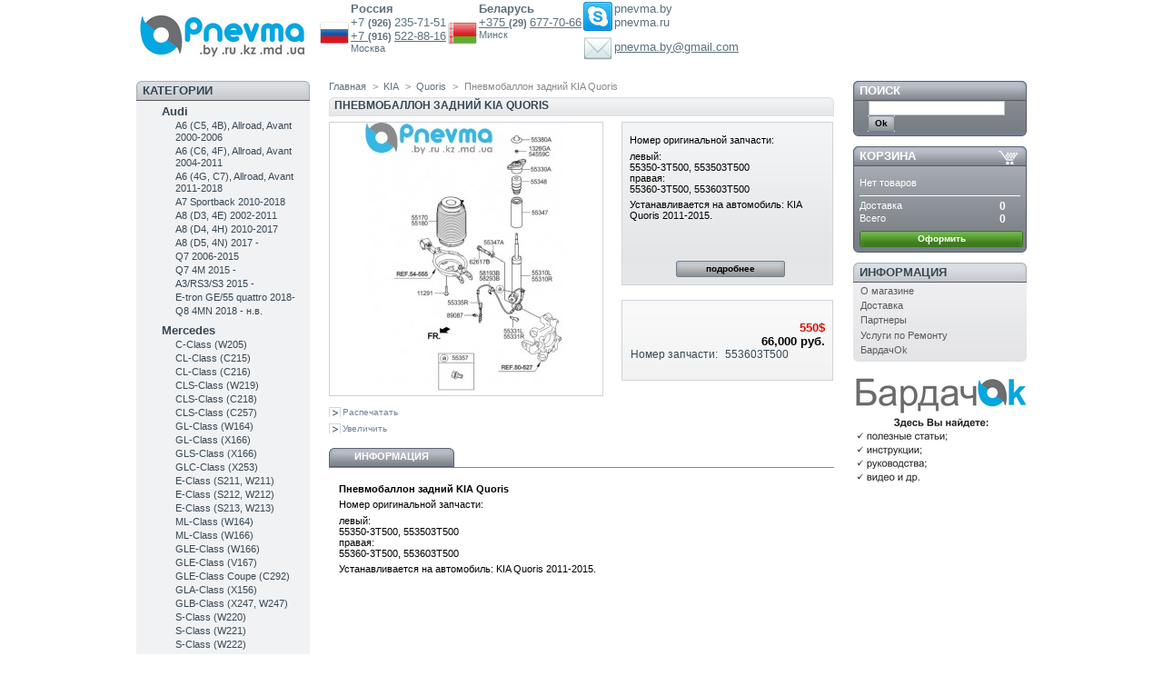

--- FILE ---
content_type: text/html; charset=utf-8
request_url: https://pnevma.ru/quoris/853-pnevmoballon-zadniy-quoris-original.html
body_size: 12404
content:

<!DOCTYPE html PUBLIC "-//W3C//DTD XHTML 1.1//EN" "http://www.w3.org/TR/xhtml11/DTD/xhtml11.dtd">
<html xmlns="http://www.w3.org/1999/xhtml" xml:lang="ru">
	<head>
		<title>Пневмобаллон задний KIA Quoris</title>
		<meta name="description" content="Пневмобаллон задний KIA Quoris" />
		<meta name="keywords" content="пневмобаллон задний kia quoris" />
		<meta http-equiv="Content-Type" content="application/xhtml+xml; charset=utf-8" />
		<meta name="generator" content="PrestaShop" />
		<meta name="robots" content="index,follow" />
		<meta name="yandex-verification" content="69038ea2f1ba9ec6" />
		<meta name="yandex-verification" content="0f79f3dbb95919ec" />
		<meta name="viewport" content="width=device-width, initial-scale=1.0">

		<link rel="icon" type="image/vnd.microsoft.icon" href="https://pnevma.ru/img/favicon.ico?1760525586" />
		<link rel="shortcut icon" type="image/x-icon" href="https://pnevma.ru/img/favicon.ico?1760525586" />
		<script type="text/javascript">
			//var baseDir = 'https://pnevma.ru/';
			var baseDir = "";
			var static_token = 'a0712318a8d58af1b9a91346e47562ec';
			var token = 'c4fa616f2a58627767ce975aed964c1a';
			var priceDisplayPrecision = 0;
			var priceDisplayMethod = 0;
			var roundMode = 2;
		</script>
		<link href="/themes/prestashop/css/global.css" rel="stylesheet" type="text/css" media="all" />
	
		<link href="/themes/prestashop/css/product.css" rel="stylesheet" type="text/css" media="all" />
	
		<link href="/css/jquery.fancybox-1.3.4.css" rel="stylesheet" type="text/css" media="screen" />
	
		<link href="/themes/prestashop/css/modules/blockcart/blockcart.css" rel="stylesheet" type="text/css" media="all" />
	
		<link href="/themes/prestashop/css/modules/blockcategories/blockcategories.css" rel="stylesheet" type="text/css" media="all" />
	
		<link href="/themes/prestashop/css/modules/editorial/editorial.css" rel="stylesheet" type="text/css" media="all" />
	
		<link href="/themes/prestashop/css/modules/homecategories/homecategories.css" rel="stylesheet" type="text/css" media="all" />
	
		<link href="/themes/prestashop/css/modules/blockcms/blockcms.css" rel="stylesheet" type="text/css" media="all" />
	
		<!--<script src="/js/snow/snowstorm.js"></script>
	<script>
		snowStorm.autoStart = false;
		snowStorm.snowColor = '#99ccff'; // blue-ish snow!?
		snowStorm.flakesMaxActive = 96;  // show more snow on screen at once
	</script>-->
			<script type="text/javascript" src="/js/jquery/jquery-1.4.4.min.js"></script>
			<script type="text/javascript" src="/js/jquery/jquery.easing.1.3.js"></script>
			<script type="text/javascript" src="/js/tools.js"></script>
			<script type="text/javascript" src="/js/jquery/jquery.fancybox-1.3.4.js"></script>
			<script type="text/javascript" src="/js/jquery/jquery.idTabs.modified.js"></script>
			<script type="text/javascript" src="/js/jquery/jquery.scrollTo-1.4.2-min.js"></script>
			<script type="text/javascript" src="/js/jquery/jquery.serialScroll-1.2.2-min.js"></script>
			<script type="text/javascript" src="/themes/prestashop/js/tools.js"></script>
			<script type="text/javascript" src="/themes/prestashop/js/product.js"></script>
			<script type="text/javascript" src="/themes/prestashop/js/tools/treeManagement.js"></script>
			<script type="text/javascript">
			
		(function(i,s,o,g,r,a,m){i['GoogleAnalyticsObject']=r;i[r]=i[r]||function(){
		(i[r].q=i[r].q||[]).push(arguments)},i[r].l=1*new Date();a=s.createElement(o),
		m=s.getElementsByTagName(o)[0];a.async=1;a.src=g;m.parentNode.insertBefore(a,m)
		})(window,document,'script','//www.google-analytics.com/analytics.js','ga');
		
			
		ga('create', 'G-0LDZDFYTM7');
		
					ga('send', 'pageview');	
		
			</script>
<!-- Yandex.Metrika counter -->
<script type="text/javascript" >
 (function(m, e, t, r, i, k, a) {
m[i] = m[i] || function() {
    (m[i].a = m[i].a || []).push(arguments);
};
   m[i].l=1*new Date();
   for (var j = 0; j < document.scripts.length; j++) {
if (document.scripts[j].src === r) {
    return;
}
}
   k=e.createElement(t),a=e.getElementsByTagName(t)[0],k.async=1,k.src=r,a.parentNode.insertBefore(k,a)})
   (window, document, "script", "https://mc.yandex.ru/metrika/tag.js", "ym");

   ym(12886051, "init", {
        clickmap:true,
        trackLinks:true,
        accurateTrackBounce:true,
        webvisor:true
   });
</script>
<noscript><div><img src="https://mc.yandex.ru/watch/12886051" style="position:absolute; left:-9999px;" alt="" /></div></noscript>
<!-- /Yandex.Metrika counter -->
		
		
		<script>
        (function(w,d,u){
                var s=d.createElement('script');s.async=true;s.src=u+'?'+(Date.now()/60000|0);
                var h=d.getElementsByTagName('script')[0];h.parentNode.insertBefore(s,h);
        })(window,document,'https://cdn-ru.bitrix24.by/b18822342/crm/site_button/loader_1_otanpg.js');
</script>
     

	</head>
	
	<body id="product">
					<div id="page">

			<!-- Header -->
			<div id="header">
				<!--<a id="header_logo" href="http://pnevma.ru/" title="Pnevma">-->
					<a id="header_logo" href="/" title="Pnevma">
					<img class="logo" src="https://pnevma.ru/img/logo.jpg?1760525586" alt="Pnevma" width="190" height="56"  />
				</a>
				<div id="header_right">
					
					<table style="align:center">
						<tr>
							<td><img src="/img/country/1325517412_Russian Federation.png" width="32" height="32"></td><td class="td_contact"><span class="country"><b>Россия</b></span>
								<p><span class="contact"> +7 </span><span class="bold">(926) </span><span class="contact">235-71-51</span></p></span>
								<p> <a href="tel:+79165228816" class="contact"> +7 </a>                                 <span class="bold">(916) </span>
                                    <a href="tel:+79165228816" class="contact">522-88-16</a>
                                </p>
								<p><span class="place">Москва</span></p></td>
							<td align><img src="/img/country/1325518024_Belarus.png" width="32" height="32"></td><td class="td_contact"><span class="country"><b>Беларусь</b></span>
								<p>
                                <a href="tel:+375296777066" class="contact"> +375 </a>
                                <span class="bold">(29) </span>
                                <a href="tel:+375296777066" class="contact">677-70-66</a>
                                </p>
								
								<p><span class="place">Минск</span></p>
																</td>
								
															
													
							<td><img src="/img/contacts/1325818844_skype.png" width="32" height="32">
							<p><img src="/img/contacts/1325818999_mail.png" width="32" height="34"></p>
							
							</td>
							
							<td class="td_contact">
							<p><span class="contact">pnevma.by</span></p>
							<p><span class="contact">pnevma.ru</span></p>
							<p><span class="place"><font color = "ffffff">e-mail</font></span></p>
							<p><a href="mailto:pnevma.by@gmail.com"><span class="contact">pnevma.by@gmail.com</span></p>
							</td>
						</tr>
						
					</table>
				</div>
			</div>

			<div id="columns">
				<!-- Left -->
				<div id="left_column" class="column">
					
<!-- Block categories module -->
<div id="categories_block_left" class="block">
	<h4>Категории</h4>
	<div class="block_content">
		<ul class="tree ">
									
<li >
	<a href="/2-audi"  title="Запчасти для ремонта пневматической подвески автомобилей Audi A6 Allroad, A7, A8, Q7">Audi</a>
			<ul>
									
<li >
	<a href="/7-audi-a6"  title="Запчасти для ремонта пневматической подвески Audi A6 (C5, 4B), Allroad, Avant 2000-2006">A6 (C5, 4B), Allroad, Avant 2000-2006</a>
	</li>
												
<li >
	<a href="/8-audi-a6-allroad"  title="Запчасти для ремонта пневматической подвески Audi A6 (C6, 4F), Allroad, Avant 2004-2011">A6 (C6, 4F), Allroad, Avant 2004-2011</a>
	</li>
												
<li >
	<a href="/135-a6-4gc7-s-2011"  title="Запчасти для ремонта пневматической подвески Audi A6 (4G, C7), Allroad, Avant 2011-2018">A6 (4G, C7), Allroad, Avant 2011-2018</a>
	</li>
												
<li >
	<a href="/138-a7-sportback-s-2010"  title="Запчасти для ремонта пневматической подвески Audi A7 Sportback 2010-2018">A7 Sportback 2010-2018</a>
	</li>
												
<li >
	<a href="/143-a8-d34e-s-2002"  title="Запчасти для ремонта пневматической подвески Audi A8 (D3, 4E) 2002-2011">A8 (D3, 4E) 2002-2011</a>
	</li>
												
<li >
	<a href="/146-a8-d4-4h-s-2010"  title="Запчасти для ремонта пневматической подвески Audi A8 (D4, 4H) 2010-2017">A8 (D4, 4H) 2010-2017</a>
	</li>
												
<li >
	<a href="/281-a8-d5-4n-2017"  title="Запчасти для ремонта пневматической подвески Audi A8 (D5, 4N) 2017 - ">A8 (D5, 4N) 2017 - </a>
	</li>
												
<li >
	<a href="/149-q7-s-2006-"  title="Запчасти для ремонта пневматической подвески Audi Q7 2006-2015">Q7 2006-2015</a>
	</li>
												
<li >
	<a href="/261-q7-2015"  title="Запчасти для ремонта пневматической подвески Audi Q7 4M 2015 -">Q7 4M 2015 -</a>
	</li>
												
<li >
	<a href="/295-rs-3-8va-2015-"  title="Запчасти для ремонта пневматической подвески Audi RS 3 (8VA) 2015 -">A3/RS3/S3 2015 -</a>
	</li>
												
<li >
	<a href="/300-audi-e-tron-ge-55-quattro-2018-"  title="Запчасти для ремонта пневматической подвески и амортизаторов Audi E-tron GE/55 quattro 2018-">E-tron GE/55 quattro 2018-</a>
	</li>
												
<li class="last">
	<a href="/301-audi-q8-4mn-2018-nv"  title="Запчасти для ремонта пневматической подвески Audi Q8 4MN 2018 - по наст. время ">Q8 4MN 2018 - н.в.</a>
	</li>
							</ul>
	</li>
												
<li >
	<a href="/3-mercedes"  title="Запчасти для ремонта пневматической подвески автомобилей Mercedes CL, CLS, E, GL, ML, R, S, SL, Viano, Vito">Mercedes</a>
			<ul>
									
<li >
	<a href="/242-c-class-w205-s205-c205-s-2013"  title="Запчасти для ремонта пневматической подвески Mercedes C-Class (W205) с 2013">C-Class (W205)</a>
	</li>
												
<li >
	<a href="/10-mersedes-cl-klass-w215"  title="Запчасти для ремонта пневматической подвески Mercedes CL-Class (C215)">CL-Class (C215)</a>
	</li>
												
<li >
	<a href="/11--cl-klass-w216"  title="Запчасти для ремонта пневматической подвески Mercedes CL-Class (C216)">CL-Class (C216)</a>
	</li>
												
<li >
	<a href="/14-cls-klass-w219"  title="Запчасти для ремонта пневматической подвески Mercedes CLS-Class (W219)">CLS-Class (W219)</a>
	</li>
												
<li >
	<a href="/228-cls-class-c218"  title="Запчасти для ремонта пневматической подвески Mercedes CLS-Class (C218)">CLS-Class (C218)</a>
	</li>
												
<li >
	<a href="/283-cls-class-c257"  title="Запчасти для ремонта пневматической подвески Mercedes CLS-Class (C257)">CLS-Class (C257)</a>
	</li>
												
<li >
	<a href="/173-gl-klass"  title="Запчасти для ремонта пневматической подвески Mercedes GL-Class (W164)">GL-Class (W164)</a>
	</li>
												
<li >
	<a href="/226-gl-class-x166"  title="Запчасти для ремонта пневматической подвески Mercedes GL-Class (X166)">GL-Class (X166)</a>
	</li>
												
<li >
	<a href="/270-gls-class-x166"  title="Запчасти для ремонта пневматической подвески Mercedes GLS-Class (X166)">GLS-Class (X166)</a>
	</li>
												
<li >
	<a href="/280-glc-class-w253"  title="Запчасти для ремонта пневматической подвески Mercedes GLC-Class (X253)">GLC-Class (X253)</a>
	</li>
												
<li >
	<a href="/17--e-klass-w211"  title="Запчасти для ремонта пневматической подвески Mercedes Е-Class (S211, W211)">Е-Class (S211, W211)</a>
	</li>
												
<li >
	<a href="/26--e-klass-w212"  title="Запчасти для ремонта пневматической подвески Mercedes E-Class (S212, W212)">E-Class (S212, W212)</a>
	</li>
												
<li >
	<a href="/275-e-class-s213-w213"  title="Запчасти для ремонта пневматической подвески Mercedes E-Class (S213, W213)">E-Class (S213, W213)</a>
	</li>
												
<li >
	<a href="/174-ml-klass-w164"  title="Запчасти для ремонта пневматической подвески Mercedes ML-Class (W164)">ML-Class (W164)</a>
	</li>
												
<li >
	<a href="/227-ml-class-w166"  title="Запчасти для ремонта пневматической подвески Mercedes ML-Class (W166)">ML-Class (W166)</a>
	</li>
												
<li >
	<a href="/268-gle-class-w166"  title="Запчасти для ремонта пневматической подвески Mercedes GLE-Class (W166)">GLE-Class (W166)</a>
	</li>
												
<li >
	<a href="/293-gle-class-v167"  title="Запчасти для ремонта пневматической подвески Mercedes GLE-Class (V167)">GLE-Class (V167)</a>
	</li>
												
<li >
	<a href="/269-gle-class-coupe-c292"  title="Запчасти для ремонта пневматической подвески Mercedes GLE-Class Coupe (C292)">GLE-Class Coupe (C292)</a>
	</li>
												
<li >
	<a href="/307-gla-class-x156"  title="Запчасти для ремонта пневматической подвески Mercedes GLA-Class (X156)
">GLA-Class (X156)</a>
	</li>
												
<li >
	<a href="/308-glb-class-x247-w247"  title="Запчасти для ремонта пневматической подвески Mercedes GLB-Class (X247, W247)">GLB-Class (X247, W247)</a>
	</li>
												
<li >
	<a href="/45-s-klass-w220"  title="Запчасти для ремонта пневматической подвески Mercedes S-Class (W220)">S-Class (W220)</a>
	</li>
												
<li >
	<a href="/47-s-klass-w221"  title="Запчасти для ремонта пневматической подвески Mercedes S-Class (W221)">S-Class (W221)</a>
	</li>
												
<li >
	<a href="/243-s-class-w222-s-2013"  title="Запчасти для ремонта пневматической подвески Mercedes S-Class (W222) с 2013">S-Class (W222)</a>
	</li>
												
<li >
	<a href="/305-s-class-w223"  title="Запчасти для ремонта пневматической подвески Mercedes S-Class (W223) с 2020">S-Class (W223)</a>
	</li>
												
<li >
	<a href="/244-s-class-c217"  title="Запчасти для ремонта пневматической подвески Mercedes S-Class (C217) с 2014">S-Class (C217)</a>
	</li>
												
<li >
	<a href="/41--r-klass-w251"  title="Запчасти для ремонта пневматической подвески Mercedes R-Class (W251)">R-Class (W251)</a>
	</li>
												
<li >
	<a href="/53-viano-vito-w638"  title="Запчасти для ремонта пневматической подвески Mercedes V-Class Vito (638, 628/2) 1996-2003">V-Class Vito (638, 628/2) 1996-2003</a>
	</li>
												
<li >
	<a href="/309-g-class-g63-w463"  title="Запчасти для ремонта пневматической подвески Mercedes G-Class (W463, G63 AMG) с 2019">G-class (G63, W463)</a>
	</li>
												
<li class="last">
	<a href="/56-viano-w639"  title="Пневмозапчасти и компрессоры Mercedes Viano, Vito (W639)">Viano, Vito (W639)</a>
	</li>
							</ul>
	</li>
												
<li >
	<a href="/233-maybach"  title="Запчасти для ремонта пневматической подвески автомобилей Maybach 57, 57S, 62, 62S">Maybach</a>
	</li>
												
<li >
	<a href="/4-volkswagen"  title="Запчасти для ремонта пневматической подвески автомобилей Volkswagen (VW) Phaeton, Touareg">Volkswagen (VW)</a>
			<ul>
									
<li >
	<a href="/60-phaeton-1"  title="Запчасти для ремонта пневматической подвески Volkswagen (VW) Phaeton">Phaeton </a>
	</li>
												
<li >
	<a href="/67--touareg"  title="Запчасти для ремонта пневматической подвески Volkswagen (VW) Touareg I 2002-2010">Touareg I 2002-2010</a>
	</li>
												
<li >
	<a href="/73--touareg-3-2010"  title="Ремонт пневмоподвески Touareg II NF 2010-2018">Touareg II NF 2010-2018</a>
	</li>
												
<li class="last">
	<a href="/289-touareg-iii-cr7-2018-"  title="Ремонт пневмоподвески Volkswagen (VW) Touareg III CR7 2018">Touareg III CR7 2018 - </a>
	</li>
							</ul>
	</li>
												
<li >
	<a href="/6-porsche"  title="Ремонт пневмоподвески, ремонт амортизаторов, ремонт пневмобаллонов для Porsche Panamera, Cayenne 2002-2010, Cayenne II 2010-2017, Macan 2014-2017">Porsche</a>
			<ul>
									
<li >
	<a href="/76-panamera"  title="Пневмозапчасти и компрессоры Porsche Panamera">Panamera</a>
	</li>
												
<li >
	<a href="/80--cayenne-i-2002-po-2007"  title="Пневмозапчасти и компрессоры Porsche Cayenne 955/957 2002-2010">Cayenne 955/957 2002-2010</a>
	</li>
												
<li >
	<a href="/85-cayenne-ii-s-2010"  title="Пневмозапчасти и компрессоры Porsche Cayenne II 958 2010-2017">Cayenne II 958 2010-2017</a>
	</li>
												
<li >
	<a href="/257-macan-2014-2017"  title="Пневмозапчасти и компрессоры Porsche Macan 2014-2017">Macan 2014-2017</a>
	</li>
												
<li class="last">
	<a href="/317-taycan-pnevmoballon-amortizatiry"  title="Пневмобаллоны, амортизаторы, детали пневмоподвески Porsche Taycan (Porsche Mission E) 2019 - по н. в.">Taycan 2019- н.в.</a>
	</li>
							</ul>
	</li>
												
<li >
	<a href="/234-bentley"  title="Запчасти для ремонта пневматической подвески автомобилей Bentley Continental GT 2003-2012, Flying Spur 2006-2012, Mulsanne, Bentayga">Bentley</a>
			<ul>
									
<li >
	<a href="/278-bentayga"  title="Запчасти для ремонта пневматической подвески Bentley Bentayga">Bentayga</a>
	</li>
												
<li >
	<a href="/276-continental-flying-spur-"  title="Запчасти для ремонта пневматической подвески Bentley Continental / Flying Spur﻿ ">Continental / Flying Spur﻿ </a>
	</li>
												
<li class="last">
	<a href="/277-mulsanne"  title="Запчасти для ремонта пневматической подвески Bentley Mulsanne">Mulsanne</a>
	</li>
							</ul>
	</li>
												
<li >
	<a href="/5-bmw"  title="Запчасти для ремонта пневматической подвески автомобилей BMW 5er, 7er, х5, х6">BMW</a>
			<ul>
									
<li >
	<a href="/88-5er-e39"  title="Запчасти для ремонта пневматической подвески BMW 5er (E39 Touring) 1995-2003">5er (E39 Touring) 1995-2003</a>
	</li>
												
<li >
	<a href="/95-5er-e60-s-2002-po-2010-g"  title="Запчасти для ремонта пневматической подвески BMW 5er (E61 Touring) 2002-2010">5er (E61 Touring) 2002-2010</a>
	</li>
												
<li >
	<a href="/101-5er-f10-s-2010"  title="Ремонт пневмоподвески BMW 5 series F11 Touring, ремонт пневмобаллонов BMW F11, ремонт амортизаторов BMW F11">5er (F11 Touring) 2010-2016</a>
	</li>
												
<li >
	<a href="/116-5er-gt-f07-s-2009"  title="Ремонт пневматической подвески BMW 5 series GT F07, ремонт пневмобаллона BMW GT, ремонт амортизатора BMW F07">5er GT (F07) 2009-2017</a>
	</li>
												
<li >
	<a href="/303-5er-g30-2017-nv"  title="Ремонт амортизаторов BMW 5 series G30">5er G30 2017-н.в.</a>
	</li>
												
<li >
	<a href="/286-6er-gt-g32-2017-2020"  title="Ремонт пневмостоек, амортизаторов BMW 6er GT (G32) 2017-2020">6er GT (G32) 2017-2020</a>
	</li>
												
<li >
	<a href="/107-7er-e65-2001-po-2008"  title="Ремонт пневматической подвески BMW 7 series E65/E66, ремонт пневмостойки задней BMW E65, ремонт амортиазатора BMW E66">7er (E65/E66) 2001-2008</a>
	</li>
												
<li >
	<a href="/113-7er-f01-s-2008"  title="Запчасти для ремонта пневматической подвески BMW 7 series (F01/F02/F04)">7er (F01/F02/F04) 2008-2015</a>
	</li>
												
<li >
	<a href="/259-7er-g11-g12"  title="Запчасти для ремонта пневматической подвески BMW 7er (G11/G12) 2015 -">7er (G11/G12) 2015 -</a>
	</li>
												
<li >
	<a href="/306-bmw-x3-g01-2003-"  title="Запчасти для ремонта пневматической подвески BMW X3 (G01) 2003- наст. время ">X3 (G01) 2003-</a>
	</li>
												
<li >
	<a href="/119-x5-e53-s-1999-po-2006-g"  title="Запчасти для ремонта пневматической подвески BMW X5 (E53) 1999-2007">X5 (E53) 1999-2007</a>
	</li>
												
<li >
	<a href="/122-x5-e70-s-2007-"  title="Запчасти для ремонта пневматической подвески BMW X5 (E70) 2007-2013 ">X5 (E70) 2007-2013</a>
	</li>
												
<li >
	<a href="/245-x5-f15-2013"  title="Запчасти для ремонта пневматической подвески BMW X5 (F15, F85)">X5 (F15, F85) 2013-2018</a>
	</li>
												
<li >
	<a href="/288-x5-g05-2018-"  title="Запчасти для ремонта пневматической подвески BMW X5 (G05)
">X5 (G05) 2018-</a>
	</li>
												
<li >
	<a href="/128-x6-e71-s-2008"  title="Запчасти для ремонта пневматической подвески BMW X6 (E71, E72) 2008-2014">X6 (E71, E72) 2008-2014</a>
	</li>
												
<li >
	<a href="/246-x6-f16-2014"  title="Запчасти для ремонта пневматической подвески BMW X6 (F16, F86)">X6 (F16, F86) 2014-2019</a>
	</li>
												
<li >
	<a href="/287-x6-g06-2019-"  title="Запчасти для ремонта пневматической подвески BMW X6 (G06)">X6 (G06) 2019-</a>
	</li>
												
<li class="last">
	<a href="/310-x7-g07-2018-"  title="Запчасти для ремонта пневматической подвески BMW X7 (G07)">X7 (G07) 2018-</a>
	</li>
							</ul>
	</li>
												
<li >
	<a href="/252-rolls-royce"  title="Запчасти для ремонта пневматической подвески автомобилей Rolls-Royce Phantom, Ghost, Cullinan">Rolls-Royce</a>
			<ul>
									
<li >
	<a href="/253-phantom"  title="Запчасти для ремонта пневматической подвески Rolls-Royce Phantom">Phantom</a>
	</li>
												
<li >
	<a href="/254-ghost"  title="Запчасти для ремонта пневматической подвески Rolls-Royce Ghost 2010-2014">Ghost</a>
	</li>
												
<li class="last">
	<a href="/282-cullinan"  title="Запчасти для ремонта пневматической подвески Rolls-Royce Cullinan">Cullinan</a>
	</li>
							</ul>
	</li>
												
<li >
	<a href="/153-land-rover"  title="Запчасти для ремонта пневматической подвески автомобилей Land-Rover Range Rover L322, L405, Range Rover Sport L320, L494, Discovery, Evoque ">Land-Rover</a>
			<ul>
									
<li >
	<a href="/162-discovery-2"  title="Пневмозапчасти и компрессоры Land-Rover Discovery 2 (L318) 1998-2004">Discovery 2 (L318) 1998-2004</a>
	</li>
												
<li >
	<a href="/163-discovery-3"  title="Пневмозапчасти и компрессоры Land-Rover Discovery 3 (L319) 2004-2009">Discovery 3 (L319) 2004-2009</a>
	</li>
												
<li >
	<a href="/164-discovery-4"  title="Пневмозапчасти и компрессоры Land-Rover Discovery 4 (L319) 2009-2016">Discovery 4 (L319) 2009-2016</a>
	</li>
												
<li >
	<a href="/166-range-rover-2002-2009"  title="Пневмозапчасти и компрессоры Land-Rover Range Rover (L322) 2003-2009 ">Range Rover (L322) 2003-2009 </a>
	</li>
												
<li >
	<a href="/167-range-rover-2010"  title="Пневмозапчасти и компрессоры Land-Rover Range Rover (L322) 2010-2012">Range Rover (L322) 2010-2012</a>
	</li>
												
<li >
	<a href="/248-range-rover-l405-2013"  title="Пневмобалоны, пневмостойки, компрессоры Range Rover (L405) 2013">Range Rover (L405) 2013</a>
	</li>
												
<li >
	<a href="/168-range-rover-sport-2005-2009"  title="Пневмозапчасти и компрессоры Land-Rover Range Rover Sport (L320) 2005-2009">Range Rover Sport (L320) 2005-2009</a>
	</li>
												
<li >
	<a href="/169-range-rover-sport-2010-2011"  title="Пневмозапчасти и компрессоры Rover Sport (L320) 2010-2013">Range Rover Sport (L320) 2010-2013</a>
	</li>
												
<li >
	<a href="/249-range-rover-sport-l494-2014"  title="Пневмостойки и компрессоры Range Rover Sport (L494) 2014">Range Rover Sport (L494) 2014</a>
	</li>
												
<li >
	<a href="/262-range-rover-evoque"  title="Ремонт амортизаторов Range Rover Evoque с адаптивной магнитной амортизацией Magnetic Damping System">Range Rover Evoque (L538)</a>
	</li>
												
<li >
	<a href="/299-range-rover-l460-2022-"  title="Пневмостойки, пневмобаллоны и амортизаторы для автомобиля Land Rover Range Rover (L460) 2022-">Range Rover (L460) 2022-</a>
	</li>
												
<li class="last">
	<a href="/313-range-rover-velar-l560-2017"  title="Пневмостойки, пневмобаллоны и амортизаторы для автомобиля Land Rover Range Rover Velar (L560) 2017">Range Rover Velar (L560) 2017</a>
	</li>
							</ul>
	</li>
												
<li >
	<a href="/266-tesla"  title="Запчасти для ремонта подвески автомобилей Tesla Model S, X">Tesla</a>
			<ul>
									
<li >
	<a href="/267-model-x"  title="Запчасти для ремонта пневматической подвески Tesla Model X">Model X</a>
	</li>
												
<li class="last">
	<a href="/279-tesla-model-s"  title="Запчасти для ремонта пневматической подвески Tesla Model S">Model S</a>
	</li>
							</ul>
	</li>
												
<li >
	<a href="/154-jaguar"  title="Запчасти для ремонта пневматической подвески автомобилей Jaguar XJ X350, X351">Jaguar</a>
			<ul>
									
<li >
	<a href="/158--jaguar-xj-series2004-2010"  title="Пневмозапчасти и компрессоры Jaguar XJ (X350) 2003-2009">XJ (X350) 2003-2009</a>
	</li>
												
<li class="last">
	<a href="/175-xj-series-2010"  title="Пневмозапчасти и компрессоры Jaguar XJ (X351) 2009 -">XJ (X351) 2009 -</a>
	</li>
							</ul>
	</li>
												
<li >
	<a href="/229-jeep"  title="Запчасти для ремонта пневматической подвески автомобилей Jeep Grand Cherokee WK2 2011">Jeep</a>
			<ul>
									
<li class="last">
	<a href="/230-grand-cherokee-wk2-2011"  title="Запчасти для ремонта пневматической подвески Jeep Grand Cherokee WK2 2011 - ">Grand Cherokee WK2</a>
	</li>
							</ul>
	</li>
												
<li >
	<a href="/273-dodge"  title="Запчасти для ремонта пневматической подвески Dodge Ram 1500">Dodge</a>
			<ul>
									
<li class="last">
	<a href="/274-ram-1500"  title="Запчасти для ремонта пневматической подвески Dodge Ram 1500">Ram 1500</a>
	</li>
							</ul>
	</li>
												
<li >
	<a href="/220-toyota"  title="Запчасти для ремонта пневматической подвески автомобилей Toyota Land Cruiser Prado, 4Runner, Harrier">Toyota</a>
			<ul>
									
<li >
	<a href="/222-land-cruiser-prado"  title="Запчасти для ремонта пневматической подвески Toyota Land Cruiser Prado 120">Land Cruiser Prado 120</a>
	</li>
												
<li >
	<a href="/250-land-cruiser-prado-150"  title="Запчасти для ремонта пневматической подвески Toyota Land Cruiser Prado 150">Land Cruiser Prado 150</a>
	</li>
												
<li >
	<a href="/223-4runner"  title="Запчасти для ремонта пневматической подвески Toyota 4Runner">4Runner</a>
	</li>
												
<li class="last">
	<a href="/238-harrier"  title="Запчасти для ремонта пневматической подвески Toyota Harrier">Harrier</a>
	</li>
							</ul>
	</li>
												
<li >
	<a href="/224-lexus"  title="Запчасти для ремонта пневматической подвески автомобилей Lexus GX470/460, RX300/330/350">Lexus</a>
			<ul>
									
<li >
	<a href="/225-gx470"  title="Запчасти для ремонта пневматической подвески Lexus GX470">GX470</a>
	</li>
												
<li >
	<a href="/251-gx460"  title="Запчасти для ремонта пневматической подвески Lexus GX460">GX460</a>
	</li>
												
<li >
	<a href="/255-ls460"  title="Запчасти для ремонта пневматической подвески Lexus LS460">LS460</a>
	</li>
												
<li >
	<a href="/256-ls600"  title="Запчасти для ремонта пневматической подвески Lexus LS600">LS600</a>
	</li>
												
<li >
	<a href="/312-ls500"  title="Запчасти для ремонта пневматической подвески Lexus LS600">LS500</a>
	</li>
												
<li class="last">
	<a href="/239-rx-300-330-350"  title="Запчасти для ремонта пневматической подвески Lexus RX 300/330/350">RX 300/330/350</a>
	</li>
							</ul>
	</li>
												
<li >
	<a href="/235-hyundai"  title="Запчасти для ремонта пневматической подвески автомобилей Hyundai Genesis, Equus">Hyundai</a>
			<ul>
									
<li >
	<a href="/236-genesis-2008"  title="Запчасти для ремонта пневматической подвески Hyundai Genesis 2008">Genesis 2008-2013</a>
	</li>
												
<li class="last">
	<a href="/237-equus-2009"  title="Запчасти для ремонта пневматической подвески Hyundai Equus 2009">Equus/Centennial 2009-2013</a>
	</li>
							</ul>
	</li>
												
<li >
	<a href="/240-infiniti"  title="Запчасти для ремонта пневматической подвески автомобилей Infiniti QX56">Infiniti</a>
			<ul>
									
<li class="last">
	<a href="/241-qx56"  title="Пневмозапчасти и компрессоры Infiniti QX56">QX56</a>
	</li>
							</ul>
	</li>
												
<li >
	<a href="/218-nissan"  title="Пневмозапчасти для Nissan">Nissan</a>
			<ul>
									
<li class="last">
	<a href="/219-armada-"  title="Пневмозапчасти и компрессоры Nissan Armada">Armada </a>
	</li>
							</ul>
	</li>
												
<li >
	<a href="/263-acura"  title="Запчасти для ремонта подвески автомобилей Acura MDX, ZDX">Acura</a>
			<ul>
									
<li >
	<a href="/264-mdx-2g"  title="Ремонт электромагнитных амортизаторов ADS (с магнито-реологической жидкостью) Acura MDX">MDX (2G)</a>
	</li>
												
<li class="last">
	<a href="/265-zdx"  title="Ремонт электромагнитных амортизаторов ADS (с магнито-реологической жидкостью) Acura ZDX">ZDX</a>
	</li>
							</ul>
	</li>
												
<li >
	<a href="/216-kia"  title="Запчасти для ремонта пневматической подвески автомобилей KIA Mohave,Borrego, Quoris">KIA</a>
			<ul>
									
<li >
	<a href="/217-kia-mohave-borrego-2008"  title="Пневмозапчасти и компрессоры KIA Mohave (Borrego) 2008">Mohave (Borrego) 2008</a>
	</li>
												
<li class="last">
	<a href="/258-quoris" class="selected" title="Пневмозапчасти и компрессоры KIA Quoris">Quoris</a>
	</li>
							</ul>
	</li>
												
<li >
	<a href="/271-citroen"  title="Запчасти для ремонта пневматической подвески Citroen C4 Picasso">Citroen</a>
			<ul>
									
<li class="last">
	<a href="/272-c4-picasso"  title="Запчасти для ремонта пневматической подвески Citroen C4 Picasso">C4 Picasso</a>
	</li>
							</ul>
	</li>
												
<li >
	<a href="/176-ford"  title="Пневмозапчасти для Ford, ремонт амортизаторов Ford">Ford</a>
			<ul>
									
<li >
	<a href="/177-expedition-1997-2002"  title="Пневмозапчасти и компрессоры Ford Expedition 1997-2002">Expedition 1997-2002</a>
	</li>
												
<li >
	<a href="/178-expedition-2003-2006"  title="Пневмозапчасти и компрессоры Ford Expedition 2003-2006">Expedition 2003-2006</a>
	</li>
												
<li >
	<a href="/179-expedition-2007-2012"  title="Пневмозапчасти и компрессоры Ford Expedition 2007-2012">Expedition 2007-2012</a>
	</li>
												
<li class="last">
	<a href="/320-bronco"  title="Ремонт амортизаторов автомобиля Форд Бронко (шестое поколение, U725, с 2021 год по настоящее время)">Bronco VI, 2021-2025</a>
	</li>
							</ul>
	</li>
												
<li >
	<a href="/180-lincoln"  title="Пневмозапчасти для Lincoln">Lincoln</a>
			<ul>
									
<li >
	<a href="/181-navigator-1998-2002"  title="Пневмозапчасти и компрессоры Lincoln Navigator 1998-2002">Navigator 1998-2002</a>
	</li>
												
<li >
	<a href="/183-navigator-2003-2006"  title="Пневмозапчасти и компрессоры Lincoln Navigator 2003-2006">Navigator 2003-2006</a>
	</li>
												
<li class="last">
	<a href="/184-navigator-2007-2012"  title="Пневмозапчасти и компрессоры Lincoln Navigator 2007-2012">Navigator 2007-2012</a>
	</li>
							</ul>
	</li>
												
<li >
	<a href="/156-hummer"  title="Пневмозапчасти для Hummer">Hummer</a>
			<ul>
									
<li class="last">
	<a href="/170-h2-s-2002-po-2009"  title="Пневмозапчасти и компрессоры Hummer H2 Series 2003-2009">H2 Series 2003-2009</a>
	</li>
							</ul>
	</li>
												
<li >
	<a href="/284-maserati"  title="Запчасти для ремонта пневматической подвески автомобилей Maserati">Maserati</a>
			<ul>
									
<li class="last">
	<a href="/285-levante"  title="Ремонт пневмобаллона, ремонт пневмостойки, компрессор пневмоподвески Maserati Levante">Levante</a>
	</li>
							</ul>
	</li>
												
<li >
	<a href="/297-volvo"  title="Запчасти для ремонта пневматической подвески и амортизаторов автомобилей Volvo">Volvo</a>
			<ul>
									
<li >
	<a href="/298-xc90"  title="Запчасти для ремонта пневматической подвески и амортизаторов автомобилей Volvo XC90">XC90</a>
	</li>
												
<li class="last">
	<a href="/311-xc60"  title="Запчасти для ремонта пневматической подвески и амортизаторов автомобилей Volvo XC60">XC60</a>
	</li>
							</ul>
	</li>
												
<li >
	<a href="/302-zeekr"  title="Запчасти для ремонта пневматической подвески автомобилей Zeekr 001">Zeekr</a>
	</li>
												
<li >
	<a href="/318-hongqi"  title="Ремонт амортизаторов, ремонт пневмоподвески, ремонт пневмостоек и пневмобаллонов амвтомобиля Hongqi H5, HS5, E-HS9, H9">Hongqi</a>
			<ul>
									
<li class="last">
	<a href="/319-e-hs9"  title="Ремонт амортизаторов и пневмостоек автомобиля Hongqi E-HS9">E-HS9</a>
	</li>
							</ul>
	</li>
												
<li >
	<a href="/304-iveco"  title="Запчасти для ремонта пневматической подвески автомобилей Iveco">Iveco</a>
	</li>
												
<li >
	<a href="/314-voyah"  title="Ремонт пневматической подвески и амортизаторов автомобилей Voyah.
Амортизаторы, пневмобаллоны и пневмостойки 
Voyah Free
Voyah Dream
Voyah Passion
Voyah M-Hero">Voyah</a>
			<ul>
									
<li class="last">
	<a href="/315-voyah-free"  title="Ремонт пневмобаллонов, амортизаторов и пневмостоек автомобиля Voyah Free">Voyah Free</a>
	</li>
							</ul>
	</li>
												
<li >
	<a href="/247-pokupka-b-u"  title="Покупка б/у пневмостоек, амортизаторов, пневмобаллонов">Покупка б/у пневмостоек, амортизаторов</a>
	</li>
												
<li class="last">
	<a href="/290-poduschka-kabiny"  title="Ремонт пневмоподушек (пневмобаллонов) кабины грузовых автомобилей, седельных и буксирных тягачей с откидной кабиной различных производителей (Ford F-Max, Scania, Iveco, DAF, Volvo и другие).
">Грузовые авто</a>
			<ul>
									
<li >
	<a href="/291-poduschka-kabiny"  title="Запчасти для ремонта пневматических подушек (баллонов, пневморессор) кабины седельных тягачей.">Ford F-Max</a>
	</li>
												
<li >
	<a href="/292-daf-xf-cf"  title="Ремонт и восстановление пневматических подушек (баллонов, пневморессор) кабины седельных тягачей DAF XF/CF.">DAF XF/CF</a>
	</li>
												
<li class="last">
	<a href="/316-mercedes-mp4"  title="Запчасти для ремонта пневматических подушек (пневмобаллонов, пневморессор) кабины Mercedes MP4">Mercedes MP4</a>
	</li>
							</ul>
	</li>
							</ul>
		<script type="text/javascript">
		// <![CDATA[
			// we hide the tree only if JavaScript is activated
			$('div#categories_block_left ul.dhtml').hide();
		// ]]>
		</script>
	</div>
</div>
<!-- /Block categories module -->

				</div>

				<!-- Center -->
				<div id="center_column">
	

<script type="text/javascript">
// <![CDATA[

// PrestaShop internal settings
var currencySign = ' ';
var currencyRate = '1';
var currencyFormat = '1';
var currencyBlank = '0';
var taxRate = 0;
var jqZoomEnabled = false;

//JS Hook
var oosHookJsCodeFunctions = new Array();

// Parameters
var id_product = '853';
var productHasAttributes = false;
var quantitiesDisplayAllowed = false;
var quantityAvailable = 0;
var allowBuyWhenOutOfStock = true;
var availableNowValue = '';
var availableLaterValue = '';
var productPriceTaxExcluded = 550 - 0.000000;
var reduction_percent = 0;
var reduction_price = 0;
var specific_price = 0;
var specific_currency = false;
var group_reduction = '1';
var default_eco_tax = 0.000000;
var ecotaxTax_rate = 0;
var currentDate = '2026-01-21 08:39:53';
var maxQuantityToAllowDisplayOfLastQuantityMessage = 0;
var noTaxForThisProduct = true;
var displayPrice = 0;
var productReference = '553603T500';
var productAvailableForOrder = '0';
var productShowPrice = '1';
var productUnitPriceRatio = '0.000000';
var idDefaultImage = 2681;

// Customizable field
var img_ps_dir = 'https://pnevma.ru/img/';
var customizationFields = new Array();
		customizationFields[0] = new Array();
	customizationFields[0][0] = 'img0';
	customizationFields[0][1] = 0;

// Images
var img_prod_dir = 'https://pnevma.ru/img/p/';
var combinationImages = new Array();


combinationImages[0] = new Array();
			combinationImages[0][0] = 2681;
	
// Translations
var doesntExist = 'Такая модификация отсутствует. Пожалуйста, выберите другую.';
var doesntExistNoMore = 'Товара нет';
var doesntExistNoMoreBut = 'с такими характеристиками, но есть с другими';
var uploading_in_progress = 'Пожалуйста подождите...';
var fieldRequired = 'Пожалуйста, заполните все необходимые поля, затем сохраните настройки.';

//]]>
</script>


<!-- Breadcrumb -->
<div class="breadcrumb">
	<a href="http://pnevma.ru/" title="назад на Главная">Главная</a><span class="navigation-pipe">&gt;</span><a href="/216-kia" title="KIA">KIA</a><span class="navigation-pipe">></span><a href="/258-quoris" title="Quoris">Quoris</a><span class="navigation-pipe">></span>Пневмобаллон задний KIA Quoris</div>
<!-- /Breadcrumb --><div id="primary_block" class="clearfix">
	<h1>Пневмобаллон задний KIA Quoris</h1>

	
	
	<!-- right infos-->
	<div id="pb-right-column">
		<!-- product img-->
		<div id="image-block">
					<img src="https://pnevma.ru/853-2681-large/pnevmoballon-zadniy-quoris-original.jpg"
				 title="Пневмобаллон задний KIA Quoris" alt="Пневмобаллон задний KIA Quoris"  id="bigpic" width="300" height="300" />
				</div>

				<!-- thumbnails -->
		<div id="views_block" class="hidden">
				<div id="thumbs_list">
			<ul id="thumbs_list_frame">
																			<li id="thumbnail_2681">
						<a href="https://pnevma.ru/853-2681-thickbox/pnevmoballon-zadniy-quoris-original.jpg" rel="other-views" class="thickbox shown" title="Пневмобаллон задний Quoris (оригинал)">
							<img id="thumb_2681" src="https://pnevma.ru/853-2681-medium/pnevmoballon-zadniy-quoris-original.jpg" alt="Пневмобаллон задний Quoris (оригинал)" height="80" width="80" />
						</a>
					</li>
												</ul>
		</div>
				</div>
						<!-- usefull links-->
		<ul id="usefull_link_block">
						<li><a href="javascript:print();">Распечатать</a><br class="clear" /></li>
						<li><span id="view_full_size" class="span_link">Увеличить</span></li>
					</ul>
	</div>

	<!-- left infos-->
	<div id="pb-left-column">
				<div id="short_description_block">
							<div id="short_description_content" class="rte align_justify"><p><span>Номер оригинальной запчасти:</span></p>
<p><span><span>левый:<br />55350-3T500﻿, <span><span>553503T500﻿</span></span>﻿<br />правая:<br /><span><span>55360-3T500﻿, <span><span>553603T500﻿</span></span>﻿</span></span>﻿<br /></span></span></p>
<p><span><span>Устанавливается на автомобиль: KIA Quoris﻿ 2011-2015.</span></span></p>
<p>﻿</p>
<p>﻿</p></div>
									<p class="buttons_bottom_block"><a href="javascript:{}" class="button">подробнее</a></p>
								</div>
		
		
				<!-- add to cart form-->
		<form id="buy_block"  action="/cart" method="post">

			<!-- hidden datas -->
			<p class="hidden">
				<input type="hidden" name="token" value="a0712318a8d58af1b9a91346e47562ec" />
				<input type="hidden" name="id_product" value="853" id="product_page_product_id" />
				<input type="hidden" name="add" value="1" />
				<input type="hidden" name="id_product_attribute" id="idCombination" value="" />
			</p>

			<!-- prices -->
							<p class="price">
																																<br />
					<span class="our_price_display">
										      <span id="our_price_display"> 550$</span><br><span style="color:black; font-size:10pt"> 66,000 руб.</span>
     
																	</span>
										<br />
				</p>
																							
			
			<p id="product_reference" ><label for="product_reference">Номер запчасти: </label><span class="editable">553603T500</span></p>

			<!-- quantity wanted -->
			<p id="quantity_wanted_p" style="display: none;">
				<label>Количество:</label>
				<input type="text" name="qty" id="quantity_wanted" class="text" value="1" size="2" maxlength="3"  />
			</p>

			<!-- minimal quantity wanted -->
			<p id="minimal_quantity_wanted_p" style="display: none;">Добавьте как минимум <b id="minimal_quantity_label">1</b> позиций, чтобы оформить этот товар.</p>
			
			<!-- availability -->
			<p id="availability_statut" style="display: none;">
				<span id="availability_label">Наличие:</span>
				<span id="availability_value" class="warning_inline">
									</span>
			</p>

			<!-- number of item in stock -->
						<!-- Out of stock hook -->
			<p id="oosHook">
				
			</p>

			<p class="warning_inline" id="last_quantities" style="display: none;" >Внимание: на складе осталась 1 позиция!</p>

			
			<p style="display: none;" id="add_to_cart" class="buttons_bottom_block"><input type="submit" name="Submit" value="Добавить в корзину" class="exclusive" /></p>
						<div class="clear"></div>
		</form>
					</div>
</div>




<!-- description and features -->
<div id="more_info_block" class="clear">
	<ul id="more_info_tabs" class="idTabs idTabsShort">
		<li><a id="more_info_tab_more_info" href="#idTab1">Информация</a></li>								
	</ul>
	<div id="more_info_sheets" class="sheets align_justify">
			<!-- full description -->
		<div id="idTab1" class="rte"><p><strong>Пневмобаллон задний KIA Quoris﻿</strong></p>
<p><span>Номер оригинальной запчасти:</span></p>
<p><span><span>левый:<br />55350-3T500﻿, <span><span>553503T500﻿</span></span>﻿<br />правая:<br /><span><span>55360-3T500﻿, <span><span>553603T500﻿</span></span>﻿</span></span>﻿<br /></span></span></p>
<p><span><span>Устанавливается на автомобиль: KIA Quoris﻿ 2011-2015.</span></span></p>
<p>﻿</p></div>
					
	</div>
</div>

<!-- Customizable products -->





						</div>

<!-- Right -->
				<div id="right_column" class="column">
					

<!-- Block search module -->
<div id="search_block_left" class="block exclusive">
	<h4>Поиск</h4>
	<form method="get" action="https://pnevma.ru/search" id="searchbox">
		<p class="block_content">
			<label for="search_query_block"> </label>
			<input type="hidden" name="orderby" value="position" />
			<input type="hidden" name="orderway" value="desc" />
			<input class="search_query" type="text" id="search_query_block" name="search_query" value="" />
			<input type="submit" id="search_button" class="button_mini" value="Ok" />
		</p>
	</form>
</div>

<!-- /Block search module -->

<!-- MODULE Block cart -->
<div id="cart_block" class="block exclusive">
	<h4>
		<a href="https://pnevma.ru/quick-order">Корзина</a>
			</h4>
	<div class="block_content">
	<!-- block summary -->
	<div id="cart_block_summary" class="collapsed">
		<span class="ajax_cart_quantity" style="display:none;">0</span>
		<span class="ajax_cart_product_txt_s hidden">товара</span>
		<span class="ajax_cart_product_txt_v hidden">товаров</span>
		<span class="ajax_cart_product_txt hidden">товар</span>
		<span class="ajax_cart_total" style="display:none"> 0</span>
		<span class="ajax_cart_no_product" >(пустая)</span>
	</div>
	<!-- block list of products -->
	<div id="cart_block_list" class="expanded">
			<p  id="cart_block_no_products">Нет товаров</p>

		
		<p id="cart-prices">
			<span>Доставка</span>
			<span id="cart_block_shipping_cost" class="price ajax_cart_shipping_cost"> 0</span>
			<br/>
									<span>Всего</span>
			<span id="cart_block_total" class="price ajax_block_cart_total"> 0</span>
		</p>
				<p id="cart-buttons">
						<a href="https://pnevma.ru/quick-order" id="button_order_cart" class="exclusive_large" title="Оформить">Оформить</a>
		</p>
	</div>
	</div>
</div>
<!-- /MODULE Block cart -->


	<!-- Block CMS module -->
			<div id="informations_block_left_2" class="block informations_block_left">
			<h4><a href="/content/category/1-home">Информация</a></h4>
			<ul class="block_content">
													<li><a href="/content/4-about" title="О магазине">О магазине</a></li>									<li><a href="/content/1-delivery" title="Доставка">Доставка</a></li>									<li><a href="/content/8-partnery" title="Партнеры">Партнеры</a></li>									<li><a href="/content/6-uslugi-po-remontu" title="Услуги по Ремонту">Услуги по Ремонту</a></li>									<li><a href="/content/7-bardachok" title="БардачOk">БардачOk</a></li>											</ul>
		</div>
		<!-- /Block CMS module -->

					
				
<a href="https://pnevma.by/bardachok" target="_blank"><img src="https://pnevma.ru/img/cms/bardachok.png" alt="" width="190" height="129"></a>



				</div>
			</div>

<!-- Footer -->
			<div id="footer"></div> 
		

		</div>
	 
	
	</body>
	
</html>


--- FILE ---
content_type: text/css
request_url: https://pnevma.ru/themes/prestashop/css/modules/homecategories/homecategories.css
body_size: 770
content:
/*to change image block - change width 4, 5, 7*/
div.home_categories{height:100%;}
div.home_categories ul{text-align:center;list-style:none;}
div.home_categories img{width:170px;height:150px}
div.home_categories li{float:left;margin:7px;width:170px}
div.home_categories h5 a:hover{text-decoration:underline;color:#444}
/*div.home_categories div{filter:alpha(opacity=70);opacity:0.7;-moz-opacity:0.7;border:1px outset black}
div.home_categories div:hover{filter:alpha(opacity=100);opacity:1;-moz-opacity:1;border:1px inset black}*/
div.home_categories div{filter:alpha(opacity=70);opacity:0.7;-moz-opacity:0.7}
div.home_categories div:hover{filter:alpha(opacity=100);opacity:1;-moz-opacity:1}

div.ajax_block_category {float:left;margin:6px;width:170px; height:180px; display:inline-block; text-align: center;}
div.models_block{width: auto; height:auto; z-index:500000; overflow:auto;}